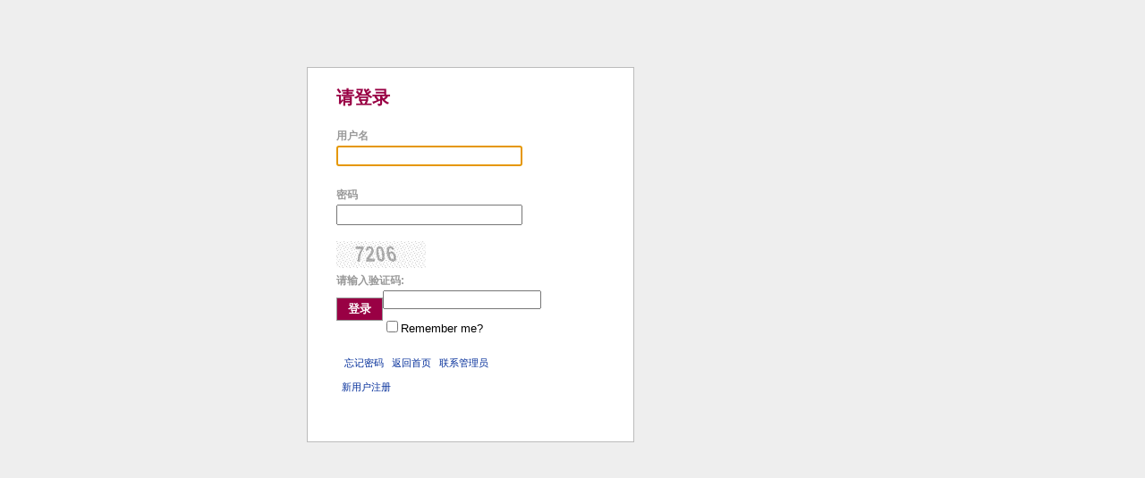

--- FILE ---
content_type: text/css
request_url: http://www.blogjava.net/css/login.css
body_size: 844
content:
BODY
{
	padding-right: 32px;
	margin-top: 40px;
	padding-left: 32px;
	font-size: 13px;
	background: #eee;
	padding-bottom: 32px;
	width: 300px;
	color: #000;
	padding-top: 32px;
	font-family: arial;
}
DIV#Main
{
	border-right: #bbb 1px solid;
	padding-right: 32px;
	border-top: #bbb 1px solid;
	padding-left: 32px;
	background: #fff;
	padding-bottom: 32px;
	margin-left: 300px;
	border-left: #bbb 1px solid;
	width: 300px;
	padding-top: 20px;
	border-bottom: #bbb 1px solid;
}
DIV#Heading
{
	padding-right: 0px;
	padding-left: 0px;
	font-weight: bold;
	font-size: 150%;
	padding-bottom: 15px;
	margin: 0px;
	color: #904;
	padding-top: 0px;
	font-family: arial;
}
H2
{
	padding-right: 0px;
	padding-left: 0px;
	font-weight: bold;
	font-size: 105%;
	padding-bottom: 0px;
	margin: 0px 0px 8px;
	text-transform: uppercase;
	color: #999;
	padding-top: 0px;
	border-bottom: #ddd 1px solid;
	font-family: "trebuchet ms" , "" lucida grande "" , verdana, arial, sans-serif;
}
P
{
	padding-right: 0px;
	padding-left: 0px;
	padding-bottom: 6px;
	margin: 0px;
	padding-top: 6px;
}
A:link
{
	color: #002c99;
	text-decoration: none;
}
A:visited
{
	color: #002c99;
	text-decoration: none;
}
A:hover
{
	color: #cc0066;
	background-color: #f5f5f5;
	text-decoration: underline;
}
.MyLabel
{
	display: block;
	font-weight: bold;
	font-size: 12px;
	margin: 6px 0px 2px;
	text-transform: uppercase;
	color: #999;
}
INPUT.Textbox
{
	padding-right: 2px;
	padding-left: 2px;
	padding-bottom: 2px;
	width: 200px;
	padding-top: 2px;
	font-family: verdana, arial, sans-serif;
}
A.Button:link
{
	border-right: #999 1px solid;
	padding-right: 12px;
	border-top: #999 1px solid;
	display: block;
	padding-left: 12px;
	font-weight: bold;
	background: #904;
	float: left;
	padding-bottom: 3px;
	border-left: #999 1px solid;
	color: #fff;
	padding-top: 3px;
	border-bottom: #999 1px solid;
}
A.Button:visited
{
	border-right: #999 1px solid;
	padding-right: 12px;
	border-top: #999 1px solid;
	display: block;
	padding-left: 12px;
	font-weight: bold;
	background: #904;
	float: left;
	padding-bottom: 3px;
	border-left: #999 1px solid;
	color: #fff;
	padding-top: 3px;
	border-bottom: #999 1px solid;
}
SPAN.ErrorMessage
{
	display: block;
	font-weight: bold;
	color: #904;
}
P.Small
{
	margin-top: 12px;
	font-size: 85%;
}
